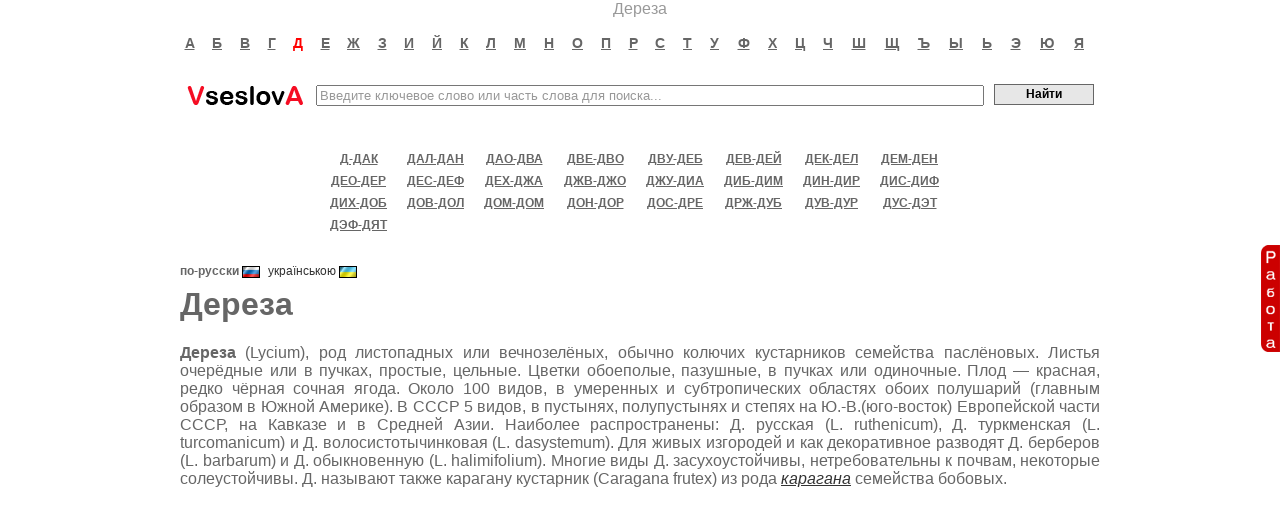

--- FILE ---
content_type: text/html; charset=UTF-8
request_url: http://vseslova.com.ua/word/%D0%94%D0%B5%D1%80%D0%B5%D0%B7%D0%B0-30826
body_size: 4877
content:
<!DOCTYPE HTML PUBLIC "-//W3C//DTD HTML 4.0 Transitional//EN">
<html>
<head>
<meta http-equiv="Content-Type" content="text/html; charset=utf-8" />
<title>Дереза - значение слова, определение слова, слово означает | VseslovA</title>
<meta name="keywords" content="дереза, значение дереза, значение слова дереза, дереза значение слова, дереза значение, определение слова дереза, слово дереза означает, что такое дереза, что означает дереза" />
<link rel="stylesheet" type="text/css" href="/css/style.css?10032019" />
<script type="text/javascript" src="/js/main.js"></script>
<script src="https://vseslova-com-ua.newsforall.biz/push/sbscr.js" charset="UTF-8" defer async></script>
<!--<script async src="https://pagead2.googlesyndication.com/pagead/js/adsbygoogle.js?client=ca-pub-8213371580138373"
     crossorigin="anonymous"></script>-->
</head>
<body>
<div align="center">Дереза</div>
<div id="content">
<table width="100%" cellpadding="0" cellspacing="0" align="center" border="0" >
  <tr>
  	<td width="25%">&nbsp;</td> 	
    <td width="50%">
    <table class="basic">
        <tr>
                    
          <td align="center" style="padding: 15px 0 15px 0;">
          	<a rel="nofollow" title="Слова на букву А" href="/nse_letter/%D0%B0/" class="letter">а</a>           	
          </td>
                    
          <td align="center" style="padding: 15px 0 15px 0;">
          	<a rel="nofollow" title="Слова на букву Б" href="/nse_letter/%D0%B1/" class="letter">б</a>           	
          </td>
                    
          <td align="center" style="padding: 15px 0 15px 0;">
          	<a rel="nofollow" title="Слова на букву В" href="/nse_letter/%D0%B2/" class="letter">в</a>           	
          </td>
                    
          <td align="center" style="padding: 15px 0 15px 0;">
          	<a rel="nofollow" title="Слова на букву Г" href="/nse_letter/%D0%B3/" class="letter">г</a>           	
          </td>
                    
          <td align="center" style="padding: 15px 0 15px 0;">
          	<a rel="nofollow" title="Слова на букву Д" href="/nse_letter/%D0%B4/" class="letter letter_sel">д</a>           	
          </td>
                    
          <td align="center" style="padding: 15px 0 15px 0;">
          	<a rel="nofollow" title="Слова на букву Е" href="/nse_letter/%D0%B5/" class="letter">е</a>           	
          </td>
                    
          <td align="center" style="padding: 15px 0 15px 0;">
          	<a rel="nofollow" title="Слова на букву Ж" href="/nse_letter/%D0%B6/" class="letter">ж</a>           	
          </td>
                    
          <td align="center" style="padding: 15px 0 15px 0;">
          	<a rel="nofollow" title="Слова на букву З" href="/nse_letter/%D0%B7/" class="letter">з</a>           	
          </td>
                    
          <td align="center" style="padding: 15px 0 15px 0;">
          	<a rel="nofollow" title="Слова на букву И" href="/nse_letter/%D0%B8/" class="letter">и</a>           	
          </td>
                    
          <td align="center" style="padding: 15px 0 15px 0;">
          	<a rel="nofollow" title="Слова на букву Й" href="/nse_letter/%D0%B9/" class="letter">й</a>           	
          </td>
                    
          <td align="center" style="padding: 15px 0 15px 0;">
          	<a rel="nofollow" title="Слова на букву К" href="/nse_letter/%D0%BA/" class="letter">к</a>           	
          </td>
                    
          <td align="center" style="padding: 15px 0 15px 0;">
          	<a rel="nofollow" title="Слова на букву Л" href="/nse_letter/%D0%BB/" class="letter">л</a>           	
          </td>
                    
          <td align="center" style="padding: 15px 0 15px 0;">
          	<a rel="nofollow" title="Слова на букву М" href="/nse_letter/%D0%BC/" class="letter">м</a>           	
          </td>
                    
          <td align="center" style="padding: 15px 0 15px 0;">
          	<a rel="nofollow" title="Слова на букву Н" href="/nse_letter/%D0%BD/" class="letter">н</a>           	
          </td>
                    
          <td align="center" style="padding: 15px 0 15px 0;">
          	<a rel="nofollow" title="Слова на букву О" href="/nse_letter/%D0%BE/" class="letter">о</a>           	
          </td>
                    
          <td align="center" style="padding: 15px 0 15px 0;">
          	<a rel="nofollow" title="Слова на букву П" href="/nse_letter/%D0%BF/" class="letter">п</a>           	
          </td>
                    
          <td align="center" style="padding: 15px 0 15px 0;">
          	<a rel="nofollow" title="Слова на букву Р" href="/nse_letter/%D1%80/" class="letter">р</a>           	
          </td>
                    
          <td align="center" style="padding: 15px 0 15px 0;">
          	<a rel="nofollow" title="Слова на букву С" href="/nse_letter/%D1%81/" class="letter">с</a>           	
          </td>
                    
          <td align="center" style="padding: 15px 0 15px 0;">
          	<a rel="nofollow" title="Слова на букву Т" href="/nse_letter/%D1%82/" class="letter">т</a>           	
          </td>
                    
          <td align="center" style="padding: 15px 0 15px 0;">
          	<a rel="nofollow" title="Слова на букву У" href="/nse_letter/%D1%83/" class="letter">у</a>           	
          </td>
                    
          <td align="center" style="padding: 15px 0 15px 0;">
          	<a rel="nofollow" title="Слова на букву Ф" href="/nse_letter/%D1%84/" class="letter">ф</a>           	
          </td>
                    
          <td align="center" style="padding: 15px 0 15px 0;">
          	<a rel="nofollow" title="Слова на букву Х" href="/nse_letter/%D1%85/" class="letter">х</a>           	
          </td>
                    
          <td align="center" style="padding: 15px 0 15px 0;">
          	<a rel="nofollow" title="Слова на букву Ц" href="/nse_letter/%D1%86/" class="letter">ц</a>           	
          </td>
                    
          <td align="center" style="padding: 15px 0 15px 0;">
          	<a rel="nofollow" title="Слова на букву Ч" href="/nse_letter/%D1%87/" class="letter">ч</a>           	
          </td>
                    
          <td align="center" style="padding: 15px 0 15px 0;">
          	<a rel="nofollow" title="Слова на букву Ш" href="/nse_letter/%D1%88/" class="letter">ш</a>           	
          </td>
                    
          <td align="center" style="padding: 15px 0 15px 0;">
          	<a rel="nofollow" title="Слова на букву Щ" href="/nse_letter/%D1%89/" class="letter">щ</a>           	
          </td>
                    
          <td align="center" style="padding: 15px 0 15px 0;">
          	<a rel="nofollow" title="Слова на букву Ъ" href="/nse_letter/%D1%8A/" class="letter">ъ</a>           	
          </td>
                    
          <td align="center" style="padding: 15px 0 15px 0;">
          	<a rel="nofollow" title="Слова на букву Ы" href="/nse_letter/%D1%8B/" class="letter">ы</a>           	
          </td>
                    
          <td align="center" style="padding: 15px 0 15px 0;">
          	<a rel="nofollow" title="Слова на букву Ь" href="/nse_letter/%D1%8C/" class="letter">ь</a>           	
          </td>
                    
          <td align="center" style="padding: 15px 0 15px 0;">
          	<a rel="nofollow" title="Слова на букву Э" href="/nse_letter/%D1%8D/" class="letter">э</a>           	
          </td>
                    
          <td align="center" style="padding: 15px 0 15px 0;">
          	<a rel="nofollow" title="Слова на букву Ю" href="/nse_letter/%D1%8E/" class="letter">ю</a>           	
          </td>
                    
          <td align="center" style="padding: 15px 0 15px 0;">
          	<a rel="nofollow" title="Слова на букву Я" href="/nse_letter/%D1%8F/" class="letter">я</a>           	
          </td>
                    
        </tr>
     </table>
     </td>
     <td width="25%">&nbsp;</td> 	
  </tr>
</table>

<form action="/search/" method="GET">
<table align="center" class="head_search">
  <tr>        
    <td><div><a href="/">Все слова имеют смысл, значение слова, определение слова, словарь слов, онлайн словарь<span></span></a></div></td>    
    <td style="width:100%"><input style="width:100%; color:#999999" name="s" size="50" maxlength="300" value="Введите ключевое слово или часть слова для поиска..." onblur="if(this.value!='') this.style.color='#999999'; else { this.style.color='#999999'; this.value = 'Введите ключевое слово или часть слова для поиска...'; }" onfocus="this.style.color='#000000'; if (this.value == 'Введите ключевое слово или часть слова для поиска...') this.value='';" /></td>
    <td><input style="width:100px; height:21px; margin-bottom: 2px; padding-bottom:2px; _padding-bottom:0px;" class="sbmt" type="submit" value="Найти" /></td>
  </tr> 
</table>
</form>
<table align="center" class="basic">
  <tr>
   <td><div style="margin: 5px 0pt;"><table width="100%" cellpadding="0" cellspacing="0" align="center">
  <tr>
  	<td width="25%">&nbsp;</td> 	
    <td width="50%">
    <table border="0" cellpadding="0" cellspacing="0" class="intervals" >
    <tr>
    	    	
          <td align="center" style="white-space:nowrap; padding: 0 5px">
          	<a rel="nofollow" title="Слова в интервале Д-ДАК" href="/nse_letter/%D0%B4-%D0%B4%D0%B0%D0%BA/" class="letter_interval">д-дак</a>
          </td>
                    	
          <td align="center" style="white-space:nowrap; padding: 0 5px">
          	<a rel="nofollow" title="Слова в интервале ДАЛ-ДАН" href="/nse_letter/%D0%B4%D0%B0%D0%BB-%D0%B4%D0%B0%D0%BD/" class="letter_interval">дал-дан</a>
          </td>
                    	
          <td align="center" style="white-space:nowrap; padding: 0 5px">
          	<a rel="nofollow" title="Слова в интервале ДАО-ДВА" href="/nse_letter/%D0%B4%D0%B0%D0%BE-%D0%B4%D0%B2%D0%B0/" class="letter_interval">дао-два</a>
          </td>
                    	
          <td align="center" style="white-space:nowrap; padding: 0 5px">
          	<a rel="nofollow" title="Слова в интервале ДВЕ-ДВО" href="/nse_letter/%D0%B4%D0%B2%D0%B5-%D0%B4%D0%B2%D0%BE/" class="letter_interval">две-дво</a>
          </td>
                    	
          <td align="center" style="white-space:nowrap; padding: 0 5px">
          	<a rel="nofollow" title="Слова в интервале ДВУ-ДЕБ" href="/nse_letter/%D0%B4%D0%B2%D1%83-%D0%B4%D0%B5%D0%B1/" class="letter_interval">дву-деб</a>
          </td>
                    	
          <td align="center" style="white-space:nowrap; padding: 0 5px">
          	<a rel="nofollow" title="Слова в интервале ДЕВ-ДЕЙ" href="/nse_letter/%D0%B4%D0%B5%D0%B2-%D0%B4%D0%B5%D0%B9/" class="letter_interval">дев-дей</a>
          </td>
                    	
          <td align="center" style="white-space:nowrap; padding: 0 5px">
          	<a rel="nofollow" title="Слова в интервале ДЕК-ДЕЛ" href="/nse_letter/%D0%B4%D0%B5%D0%BA-%D0%B4%D0%B5%D0%BB/" class="letter_interval">дек-дел</a>
          </td>
                    	
          <td align="center" style="white-space:nowrap; padding: 0 5px">
          	<a rel="nofollow" title="Слова в интервале ДЕМ-ДЕН" href="/nse_letter/%D0%B4%D0%B5%D0%BC-%D0%B4%D0%B5%D0%BD/" class="letter_interval">дем-ден</a>
          </td>
                </tr><tr>
                    	
          <td align="center" style="white-space:nowrap; padding: 0 5px">
          	<a rel="nofollow" title="Слова в интервале ДЕО-ДЕР" href="/nse_letter/%D0%B4%D0%B5%D0%BE-%D0%B4%D0%B5%D1%80/" class="letter_interval">део-дер</a>
          </td>
                    	
          <td align="center" style="white-space:nowrap; padding: 0 5px">
          	<a rel="nofollow" title="Слова в интервале ДЕС-ДЕФ" href="/nse_letter/%D0%B4%D0%B5%D1%81-%D0%B4%D0%B5%D1%84/" class="letter_interval">дес-деф</a>
          </td>
                    	
          <td align="center" style="white-space:nowrap; padding: 0 5px">
          	<a rel="nofollow" title="Слова в интервале ДЕХ-ДЖА" href="/nse_letter/%D0%B4%D0%B5%D1%85-%D0%B4%D0%B6%D0%B0/" class="letter_interval">дех-джа</a>
          </td>
                    	
          <td align="center" style="white-space:nowrap; padding: 0 5px">
          	<a rel="nofollow" title="Слова в интервале ДЖВ-ДЖО" href="/nse_letter/%D0%B4%D0%B6%D0%B2-%D0%B4%D0%B6%D0%BE/" class="letter_interval">джв-джо</a>
          </td>
                    	
          <td align="center" style="white-space:nowrap; padding: 0 5px">
          	<a rel="nofollow" title="Слова в интервале ДЖУ-ДИА" href="/nse_letter/%D0%B4%D0%B6%D1%83-%D0%B4%D0%B8%D0%B0/" class="letter_interval">джу-диа</a>
          </td>
                    	
          <td align="center" style="white-space:nowrap; padding: 0 5px">
          	<a rel="nofollow" title="Слова в интервале ДИБ-ДИМ" href="/nse_letter/%D0%B4%D0%B8%D0%B1-%D0%B4%D0%B8%D0%BC/" class="letter_interval">диб-дим</a>
          </td>
                    	
          <td align="center" style="white-space:nowrap; padding: 0 5px">
          	<a rel="nofollow" title="Слова в интервале ДИН-ДИР" href="/nse_letter/%D0%B4%D0%B8%D0%BD-%D0%B4%D0%B8%D1%80/" class="letter_interval">дин-дир</a>
          </td>
                    	
          <td align="center" style="white-space:nowrap; padding: 0 5px">
          	<a rel="nofollow" title="Слова в интервале ДИС-ДИФ" href="/nse_letter/%D0%B4%D0%B8%D1%81-%D0%B4%D0%B8%D1%84/" class="letter_interval">дис-диф</a>
          </td>
                </tr><tr>
                    	
          <td align="center" style="white-space:nowrap; padding: 0 5px">
          	<a rel="nofollow" title="Слова в интервале ДИХ-ДОБ" href="/nse_letter/%D0%B4%D0%B8%D1%85-%D0%B4%D0%BE%D0%B1/" class="letter_interval">дих-доб</a>
          </td>
                    	
          <td align="center" style="white-space:nowrap; padding: 0 5px">
          	<a rel="nofollow" title="Слова в интервале ДОВ-ДОЛ" href="/nse_letter/%D0%B4%D0%BE%D0%B2-%D0%B4%D0%BE%D0%BB/" class="letter_interval">дов-дол</a>
          </td>
                    	
          <td align="center" style="white-space:nowrap; padding: 0 5px">
          	<a rel="nofollow" title="Слова в интервале ДОМ-ДОМ" href="/nse_letter/%D0%B4%D0%BE%D0%BC-%D0%B4%D0%BE%D0%BC/" class="letter_interval">дом-дом</a>
          </td>
                    	
          <td align="center" style="white-space:nowrap; padding: 0 5px">
          	<a rel="nofollow" title="Слова в интервале ДОН-ДОР" href="/nse_letter/%D0%B4%D0%BE%D0%BD-%D0%B4%D0%BE%D1%80/" class="letter_interval">дон-дор</a>
          </td>
                    	
          <td align="center" style="white-space:nowrap; padding: 0 5px">
          	<a rel="nofollow" title="Слова в интервале ДОС-ДРЕ" href="/nse_letter/%D0%B4%D0%BE%D1%81-%D0%B4%D1%80%D0%B5/" class="letter_interval">дос-дре</a>
          </td>
                    	
          <td align="center" style="white-space:nowrap; padding: 0 5px">
          	<a rel="nofollow" title="Слова в интервале ДРЖ-ДУБ" href="/nse_letter/%D0%B4%D1%80%D0%B6-%D0%B4%D1%83%D0%B1/" class="letter_interval">држ-дуб</a>
          </td>
                    	
          <td align="center" style="white-space:nowrap; padding: 0 5px">
          	<a rel="nofollow" title="Слова в интервале ДУВ-ДУР" href="/nse_letter/%D0%B4%D1%83%D0%B2-%D0%B4%D1%83%D1%80/" class="letter_interval">дув-дур</a>
          </td>
                    	
          <td align="center" style="white-space:nowrap; padding: 0 5px">
          	<a rel="nofollow" title="Слова в интервале ДУС-ДЭТ" href="/nse_letter/%D0%B4%D1%83%D1%81-%D0%B4%D1%8D%D1%82/" class="letter_interval">дус-дэт</a>
          </td>
                </tr><tr>
                    	
          <td align="center" style="white-space:nowrap; padding: 0 5px">
          	<a rel="nofollow" title="Слова в интервале ДЭФ-ДЯТ" href="/nse_letter/%D0%B4%D1%8D%D1%84-%D0%B4%D1%8F%D1%82/" class="letter_interval">дэф-дят</a>
          </td>
                      </tr>
     </table>
     </td>
     <td width="25%">&nbsp;</td> 	
  </tr>
</table>
<br />
</div>
<div class="article">

<ul style="float:left" id="lang">
<li class="cur">по-русски <img border="0" style="vertical-align:middle" src="/images/flags/ru.gif"></li><li><a title="Дереза" href="/word/%D0%94%D0%B5%D1%80%D0%B5%D0%B7%D0%B0-30826u">українською <img border="0" style="vertical-align:middle" src="/images/flags/ua.gif"></a></li></ul>
<!--
<div style="float:right;">
<script type="text/javascript" src="//yastatic.net/share/share.js" charset="utf-8"></script><div class="yashare-auto-init" data-yashareL10n="ru" data-yashareQuickServices="vkontakte,facebook,twitter,odnoklassniki,moimir,gplus" data-yashareTheme="counter"></div>
</div>
-->

<h1 style="clear:both">Дереза</h1>
<div style="margin:10px 0px 20px 0px;"><center>




<!--<a target="_blank" rel="nofollow" href="/partner/mywork.html"><img alt="вакансии в Киеве" src="/images/banners/mywork1.gif" border="0"></a>-->
</center></div>
<table cellpadding="0" cellspacing="0" border="0" width="100%">
<tr>
<td valign="top">
 <p align="justify"><b>Дереза</b> (Lycium), род листопадных или вечнозелёных, обычно колючих кустарников семейства паслёновых. Листья очерёдные или в пучках, простые, цельные. Цветки обоеполые, пазушные, в пучках или одиночные. Плод — красная, редко чёрная сочная ягода. Около 100 видов, в умеренных и субтропических областях обоих полушарий (главным образом в Южной Америке). В СССР 5 видов, в пустынях, полупустынях и степях на Ю.-В.(юго-восток) Европейской части СССР, на Кавказе и в Средней Азии. Наиболее распространены: Д. русская (L. ruthenicum), Д. туркменская (L. turcomanicum) и Д. волосистотычинковая (L. dasystemum). Для живых изгородей и как декоративное разводят Д. берберов (L. barbarum) и Д. обыкновенную (L. halimifolium). Многие виды Д. засухоустойчивы, нетребовательны к почвам, некоторые солеустойчивы. Д. называют также карагану кустарник (Caragana frutex) из рода <i><u><a href="/word/%D0%9A%D0%B0%D1%80%D0%B0%D0%B3%D0%B0%D0%BD%D0%B0-44278">карагана</a></u></i> семейства бобовых. </p>
<noindex>
<div id="right-block-word">
<center>
<script async src="https://pagead2.googlesyndication.com/pagead/js/adsbygoogle.js?client=ca-pub-8213371580138373"
     crossorigin="anonymous"></script>
<!-- vseslova article top -->
<ins class="adsbygoogle"
     style="display:block"
     data-ad-client="ca-pub-8213371580138373"
     data-ad-slot="8092683216"
     data-ad-format="auto"
     data-full-width-responsive="true"></ins>
<script>
     (adsbygoogle = window.adsbygoogle || []).push({});
</script>
</center>
</div>
</noindex>
  
</td>
</tr>
</table>
</div>
 <div class="article_images_sep" style="margin-top:20px"></div>
<div class="next_articles">
<h3>Следующие слова</h3>
<ul>
	<li><a href="/word/%D0%94%D0%B5%D1%80%D0%B5%D0%B7%D0%BD%D1%8F%D0%BA-30827" title="Дерезняк">Дерезняк</a></li>
	<li><a href="/word/%D0%94%D0%B5%D1%80%D0%B5%D0%BD-30828" title="Дерен">Дерен</a></li>
	<li><a href="/word/%D0%94%D0%B5%D1%80%D0%B5%D0%BD_%D0%90._%C2%AB%D0%A2%D1%80%D0%BE%D0%BF%D0%B8%D0%BD%D0%BA%D0%B0_%D0%B2_%D0%BB%D0%B5%D1%81%D1%83_%D0%A4%D0%BE%D0%BD%D1%82%D0%B5%D0%BD%D0%B1%D0%BB%D0%BE%C2%BB_%28%D0%B8%D0%B7%D0%BE%D0%B1%D1%80%D0%B0%D0%B6%D0%B5%D0%BD%D0%B8%D0%B5%29-30829" title="Дерен А. «Тропинка в лесу Фонтенбло» (изображение)">Дерен А. «Тропинка в лесу Фонтенбло» (изображение)</a></li>
	<li><a href="/word/%D0%94%D0%B5%D1%80%D0%B5%D0%BD_%D0%90%D0%BD%D0%B4%D1%80%D0%B5-30830" title="Дерен Андре">Дерен Андре</a></li>
	<li><a href="/word/%D0%94%D0%B5%D1%80%D0%B5%D0%BD%D0%BD%D1%8B%D0%B5-30831" title="Деренные">Деренные</a></li>
</ul>
<noindex>
<div id="mg-bottom">


<script async src="https://pagead2.googlesyndication.com/pagead/js/adsbygoogle.js?client=ca-pub-8213371580138373"
     crossorigin="anonymous"></script>
<ins class="adsbygoogle"
     style="display:block"
     data-ad-client="ca-pub-8213371580138373"
     data-ad-slot="1139411993"
     data-ad-format="auto"
     data-full-width-responsive="true"></ins>
<script>
     (adsbygoogle = window.adsbygoogle || []).push({});
</script>


<!--<center>
<a rel="nofollow" target="_blank" href="/gorilla/2/play.html"><img width="360px" height="360px" src="/images/banners/gorilla/2.jpg"></a>
</center>-->

<!--
<center>
<a rel="nofollow" target="_blank" href="/gorilla/2/play.html">
<video width="310" height="310" autoplay muted loop playsinline webkit-playsinline>
  <source src="/images/banners/gorilla/140325_Slots_New_Magic_Apple_sq_4days_4.mp4" type="video/mp4">
</video>
</a>
</center>
-->

</div>
</noindex>
<!--<div id="mywork-bottom">
<center><a target="_blank" href="/partner/mywork.html"><img src="/images/banners/mywork3.gif" border="0"></a></center>
</div>-->
</div>
</td>
  </tr>  
</table>
</div>
<div id="footer">
<table cellspacing="0" cellpadding="0" width="100%">  
  <tr>
   <td><p align="center" class="footer"><span id="bottom_menu"><a href="/contacts.html">Контакты</a>&nbsp;|&nbsp;Все <a href="http://mywork.in.ua/kiev.html">вакансии в Киеве</a> и других регионах Украины</span><br><br><span class="footer">&copy; 2026</span> &laquo;<a class="footer" href="/">VseslovA</a>&raquo;</p></td>
  </tr>  
</table>
</div>
<a rel="nofollow" class="fb" href="/partner/mywork-fb.html"><img style="border:0" src="/images/banners/work.gif"></a>
<!-- hit.ua -->
<a href='http://hit.ua/?x=7080' target='_blank'>
<script language="javascript" type="text/javascript"><!--
Cd=document;Cr="&"+Math.random();Cp="&s=1";
Cd.cookie="b=b";if(Cd.cookie)Cp+="&c=1";
Cp+="&t="+(new Date()).getTimezoneOffset();
if(self!=top)Cp+="&f=1";
//--></script>
<script language="javascript1.1" type="text/javascript"><!--
if(navigator.javaEnabled())Cp+="&j=1";
//--></script>
<script language="javascript1.2" type="text/javascript"><!--
if(typeof(screen)!='undefined')Cp+="&w="+screen.width+"&h="+
screen.height+"&d="+(screen.colorDepth?screen.colorDepth:screen.pixelDepth);
//--></script>
<script language="javascript" type="text/javascript"><!--
Cd.write("<img src='http://c.hit.ua/hit?i=7080&g=0&x=2"+Cp+Cr+
"&r="+escape(Cd.referrer)+"&u="+escape(window.location.href)+
"' border='0' wi"+"dth='1' he"+"ight='1'/>");
//--></script>
<noscript>
<img src='http://c.hit.ua/hit?i=7080&amp;g=0&amp;x=2' border='0' alt='hit.ua' title='hit.ua'/>
</noscript></a>
<!-- / hit.ua -->





</body>
</html>


--- FILE ---
content_type: text/html; charset=utf-8
request_url: https://www.google.com/recaptcha/api2/aframe
body_size: 258
content:
<!DOCTYPE HTML><html><head><meta http-equiv="content-type" content="text/html; charset=UTF-8"></head><body><script nonce="E9-CRdJnAorU6MR5hakBJg">/** Anti-fraud and anti-abuse applications only. See google.com/recaptcha */ try{var clients={'sodar':'https://pagead2.googlesyndication.com/pagead/sodar?'};window.addEventListener("message",function(a){try{if(a.source===window.parent){var b=JSON.parse(a.data);var c=clients[b['id']];if(c){var d=document.createElement('img');d.src=c+b['params']+'&rc='+(localStorage.getItem("rc::a")?sessionStorage.getItem("rc::b"):"");window.document.body.appendChild(d);sessionStorage.setItem("rc::e",parseInt(sessionStorage.getItem("rc::e")||0)+1);localStorage.setItem("rc::h",'1769227032774');}}}catch(b){}});window.parent.postMessage("_grecaptcha_ready", "*");}catch(b){}</script></body></html>

--- FILE ---
content_type: text/css
request_url: http://vseslova.com.ua/css/style.css?10032019
body_size: 1815
content:
/** {
	font-size:100%;
	margin:0
}*/

body{
	/*font:0.8em Arial,sans-serif;*/
	font: 1em Arial,sans-serif;	
	background:#fff;
	margin:0;
  	padding:0;
	height:98%;	
}

body,a.footer {
	color:#999
}

a, a:hover, a:visited {
	color: #333333;
	text-decoration: underline;
}

a.footer {
	color:#000
}

a.footer:hover {
	color:#f00 !important
}

table.table_index {
	width:100%;
	height:35%;
}

table.table_index_last_words {
	width:920px;	
	padding-top:20px;
}

table.table_footer {
	width:100%;	
}

table.table_index table
{
	width:920px;
	max-width:1000px;
	min-width:300px;
	margin:auto;
}

table.table_index h1,
table.head_search div
{
	margin:0; 
	padding:0;
	position:relative;
	width:120px; 
	height:44px;
	overflow:hidden;
}

table.table_index h1 span, 
table.head_search div span
{
	display:block;
	position:absolute; 
	left:0; 
	top:0; 
	z-index:1;
	width:120px; 
	height:44px;
	background:url("/images/logo.gif") top left no-repeat;
	cursor:hand;
}

div.article h1 {
	padding-top:8px;
	margin-top:8px;
}

table.table_index table td, 
table.head_search td {
	padding:0.25em
}

td #text_index {
	width:100%
}

td #text_index * {
	width:100%
}

p.footer {
	padding:5em 2.2em 13px
}

span.footer {
	white-space:nowrap
}

/*---letters---*/
a.letter, a.letter:hover, a.letter:visited {
	font-size: 14px;
	font-weight: bold;
	margin-right: 10px;
	color: #666666;
	text-transform: uppercase;
}

a.letter_sel, a.letter_sel:hover, a.letter_sel:visited {	
	color: red;	
}


a.letter_interval, a.letter_interval:hover, a.letter_interval:visited {
	font-size: 12px;
	font-weight: bold;
	margin-right: 10px;
	color: #666666;
	text-transform: uppercase;
}

a.letter_interval_sel, a.letter_interval_sel:hover, a.letter_interval_sel:visited {
	color: red;
}


/*---header---*/
table.head_search
 {
	width:920px;
	max-width:1000px;
	min-width:300px;
	margin:auto;
}

table.basic
 {
	width:920px;
	max-width:1000px;
	min-width:300px;
	margin:auto;
	align:center;
}

table.intervals
 {
	width:60%;
	max-width:1000px;
	min-width:200px;
	margin:auto;
	align:center;
}

table.intervals tr {
	height: 22px;
}

table.words {
	font-size:12px;	
}

table.words td {
	padding: 2px 20px 2px 0;
	vertical-align: top;
}

/* article */
div.article,
div.article table {
	color:#666666;		
}

div.next_articles {
	margin-top: 20px;
	margin-bottom: 115px;
}

div.next_articles ul a {
	text-decoration:none;
	color: #666666;
}

div.next_articles ul a:hover {
	text-decoration:underline;	
}

/*-------*/
#content {
  position: relative;
  min-height: 98%;
}
* html #content {
  height: 98%;
}

#footer {
  position: relative;
  margin-top: -115px;
  height: 115px;
}

#bottom_menu {
	font-size:13px;	
}

#bottom_menu a {
	color:#000
}

#bottom_menu a:hover {
	color:#f00 !important
}

/*words colums*/
div.words, 
div.words_index  {
	margin-bottom: 115px
}

div.words a,
div.words_index a {
	color:#666666;
	text-decoration:none;
}

div.words a:hover,
div.words_index a:hover {	
	text-decoration:underline;
}

div.words_index h3 {
	padding-left: 0.25em;
}

div.article_images_sep {	
	background-color:#999999; 
	/*width:100%;*/
	/*width:920px;
	max-width:920px;
	min-width:650px;*/
	width:920px;
	height:1px; 
	font-size:0px;	
	margin-bottom: 10px;
	margin-top:10px;
	/*clear:both;*/
}

/*search*/
div.search_data {
	margin-bottom: 115px
}

table.search_item {
	/*border-bottom: 1px solid #999999;*/
	margin-bottom: 10px;
	padding-bottom: 10px;
}

div.search_no_results {
	font-weight: bold;
	font-size:15px;
}

span.accented {
}

/*words page*/


div.words #word {
	margin-bottom:15px;	
}

div.words #word #word_title {
	font-size:14px;	
}

div.words #word #word_short_description {
	font-size:12px;	
}

#ads-word { 
	float:left;
	margin: 5px 10px 5px 0;
}

#blocks-word {
	margin: 15px 0 5px 10px;
	float:right;
}

#right-block-word {		
	margin: 15px 0 5px 10px;	
	padding:0;
	/*float:right;*/
}

#ubn-word {	
	margin: 5px 0 5px 10px;	
}

#mg-word {
	border:1px solid #999999;
	margin: 5px 0 5px 10px;	
	padding:0;
}

#mywork-bottom {	
	padding: 20px 0 0 0;
}

#ubn-bottom {	
	padding: 20px 0 0 0;
}

#mg-bottom {	
	padding: 20px 0 0 0;
	width: 920px;
	align: middle;
	margin:0px;
}

small {
	font-size:10px;
}

ul#lang {
	list-style: none;	
	margin:0;
	padding:5px 0 0 0;
}
ul#lang li {
	display: inline;
	margin: 0;
	padding: 0 8px 0 0;
	font-size: 12px;
}
ul#lang li.cur {
	font-weight:bold;
}
ul#lang a {
	text-decoration:none;	
}

/* FEEDBACK FORM*/

.form input, .form select	{
	font-family:Tahoma,Arial;
	font-size:12px;	
}
.form textarea {
	height:95px;		
	font-family:Tahoma,Arial;
	font-size:12px;
}
.form table td {
	padding-bottom:11px
}

td.left	{	
	text-align:right; 
	padding-top:2px;
	color: #666666;
}
td.center {
	padding:0px 15px 0px 15px;
	color: #666666;
}

span.mark {		
	color:#F50D23;
}

input.sbmt {	
	color:#000000;
	border:1px solid #666666;
	background-color:#e7e7e7;
	font-size:12px;
	font-weight:bold;
	cursor:pointer;	
}

.fb {cursor:pointer;outline:none;display:block;width:19px;height:107px;background:transparent url(/images/banners/work2w.gif) no-repeat 0 0;position:fixed;right:0;top:245px;-position:absolute;-top:expression(parseInt(document.documentElement.scrollTop) + 245 + "px");-background:none;-filter:progid:DXImageTransform.Microsoft.AlphaImageLoader(src='/images/banners/work.gif', sizingMethod='scale');}
.fb:hover {width:24px;-filter:progid:DXImageTransform.Microsoft.AlphaImageLoader(src='/images/banners/work2w.gif', sizingMethod='scale');}

a.b-share__handle {0px 3px 0px 2px !important;}